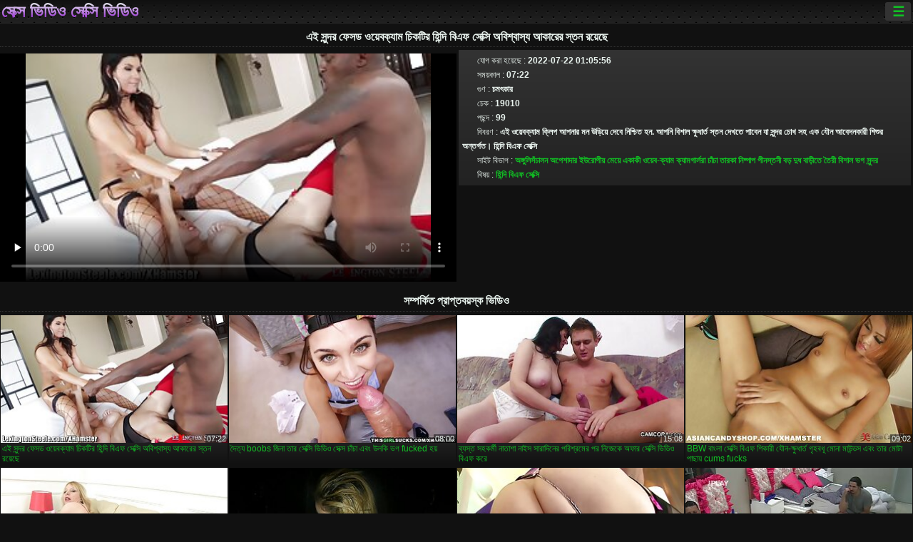

--- FILE ---
content_type: text/html; charset=UTF-8
request_url: https://bn.pornoazeri.com/video/6830/%E0%A6%8F%E0%A6%87-%E0%A6%B8-%E0%A6%A8-%E0%A6%A6%E0%A6%B0-%E0%A6%AB-%E0%A6%B8%E0%A6%A1-%E0%A6%93%E0%A6%AF-%E0%A6%AC%E0%A6%95-%E0%A6%AF-%E0%A6%AE-%E0%A6%9A-%E0%A6%95%E0%A6%9F-%E0%A6%B0-%E0%A6%B9-%E0%A6%A8-%E0%A6%A6-%E0%A6%AC-%E0%A6%8F%E0%A6%AB-%E0%A6%B8-%E0%A6%95-%E0%A6%B8-%E0%A6%85%E0%A6%AC-%E0%A6%B6-%E0%A6%AC-%E0%A6%B8-%E0%A6%AF-%E0%A6%86%E0%A6%95-%E0%A6%B0-%E0%A6%B0-%E0%A6%B8-%E0%A6%A4%E0%A6%A8-%E0%A6%B0%E0%A6%AF-%E0%A6%9B-/
body_size: 14043
content:
<!DOCTYPE html><html lang="bn"><head>
<title>এই সুন্দর ফেসড ওয়েবক্যাম চিকটির হিন্দি বিএফ সেক্সি অবিশ্বাস্য আকারের স্তন রয়েছে এবং অন্যান্য সম্পর্কিত প্রাপ্তবয়স্ক সিনেমা </title>
<meta charset="utf-8">
<meta name="description" content="এই ওয়েবক্যাম ক্লিপ আপনার মন উড়িয়ে দেবে নিশ্চিত হন. আপনি বিশাল ক্ষুধার্ত স্তন দেখতে পাবেন যা সুন্দর চোখ সহ এক যৌন আবেদনকারী শিশুর অন্তর্গত। হিন্দি বিএফ সেক্সি - সেক্স ভিডিও সেক্সি ভিডিও ">
<base target="_blank">
<meta name="referrer" content="unsafe-url">
<meta name="rating" content="adult">
<link href="https://bn.pornoazeri.com/video/6830/এই-স-ন-দর-ফ-সড-ওয-বক-য-ম-চ-কট-র-হ-ন-দ-ব-এফ-স-ক-স-অব-শ-ব-স-য-আক-র-র-স-তন-রয-ছ-/" rel="canonical">
<meta name="viewport" content="width=device-width, initial-scale=1">
<meta name="theme-color" content="#111111">
<meta name="msapplication-navbutton-color" content="#111111">
<meta name="apple-mobile-web-app-status-bar-style" content="#111111">
<meta http-equiv="x-dns-prefetch-control" content="on">

<link rel="icon" type="image/vnd.microsoft.icon" href="/files/favicon.ico">
<style type="text/css">
body {font-family: Arial; font-size: 9pt; padding: 0px; margin: 0px;}
a, a:visited {text-decoration: none;}

body {background: #111111;}

h1, h2, body, .pages .more, .close, .search .text {color: #e9f3ee;}

a, .menu .act {color: #11c024;}
a:hover, .content .tube:hover, .content .bl:hover {color: #e9f3ee;}

img {width: 100%; height: auto;}

.pages .more {background: #11c024;}
.search .text, .info .down {background: #333333;}

icon, .content .tube, .content .t u, .content .tags a:before, .g1:before, .g2:before, .g3:before, .g4:before, .g5:before, .g6:before, .g7:before, .content .bl {color: #9014d3;}

.pad {font-weight: bold;}
.pad .tp {font-weight: normal;}

.pages .more:hover, .pages span, .info .down:hover, .info .hdv {background: #9014d3;}

.content .tr, .content .tl, .content .br, .content .bl, .player .close, .content .hd, .content .new {background-image: url('/img/1.png');}

.content .th, .list li {margin: 1px;}
.pages a, .pages span {margin: 2px;}

.mw, .header, h1, h2, .content, .pages, .adv, .native, .outstream, .list, .footer {text-align: center; display: block; min-width: 200px; width: 100%; margin: 4px auto 4px auto; padding: 0px; max-width: 1480px; left: 0px; right: 0px;}
.header {max-width: unset;}
.mw {margin-bottom: 0px;}

.bgd {background-image: linear-gradient(#111111, transparent);}

.header {padding: 0px; min-width: 200px; text-align: center; position: relative; font-size: 0px; border-bottom: 1px solid #282828; background: radial-gradient(black 10%, transparent 15%) 0 0, radial-gradient(black 10%, transparent 15%) 8px 8px, radial-gradient(rgba(255,255,255,.1) 10%, transparent 20%) 0 1px, radial-gradient(rgba(255,255,255,.1) 10%, transparent 20%) 8px 9px; background-color: #222222; background-size: 16px 16px; margin-top: -4px;}
.header .left, .header .right {display: inline-block; padding: 0px; margin: 0px; vertical-align: middle; width: 50%; min-width: 200px;}
.header .left {text-align: left; width: 320px;}
.header .right {text-align: right; width: calc(100% - 320px);}

.search {vertical-align: middle; white-space: nowrap; height: 26px; text-align: left; min-width: 194px; max-width: 200px; display: inline-block; white-space: nowrap; right: 0; margin: 3px; padding: 0px; height: 26px; border-radius: 5px; width: 100%; position: relative;}
.search .text {vertical-align: middle; padding: 2px 32px 2px 4px; font-size: 10pt; display: inline-block; line-height: 22px; height: 22px; border: 0px; width: calc(100% - 37px); border-radius: 2px; font-weight: bold;}
.search .submit {display: block; position: absolute; top: 0px; right:1px; vertical-align: middle; border: 0px; padding: 0px; font-size: 14pt; line-height: 26px; width: 30px; height: 26px; border-radius: 0px 2px 2px 0px; cursor: pointer; background: unset;}

.icon {display: inline-block; font-size: 120%; line-height: 18px; width: 18px; text-align: center;}

.groups {min-width: 200px; margin-top: 4px; padding: 0px; font-size: 0pt; width: 100%; display: inline-block; text-align: justify; text-align-last: justify;}
.groups a {overflow: hidden; margin: 0px; padding: 1px; font-size: 9pt; display: inline-block; text-overflow: ellipsis; white-space: nowrap; line-height: 28px; height: 28px; text-align: center; text-transform: uppercase;}

.groups .br {display: none;}
@media screen and (max-width: 660px){
.groups .br {display: block;}
.groups a {line-height: 22px; height: 22px;}
}
@media screen and (max-width: 319px){
.groups {text-align: center; text-align-last: center;}
.groups .br {display: none;}
}

.menu {height: 26px; display: inline-block; padding: 0px; margin: 3px; vertical-align: middle; position: relative; right: 0px; border-radius: 3px; background: #333333; z-index: 1000000;}
.menu:hover {border-radius: 3px 3px 0px 0px;}
.menu .act {text-align: center; display: inline-block; margin: 0px; padding: 0px 6px 0px 6px; line-height: 28px; cursor: default; width: 24px; border-radius: 3px; font-size: 14pt; font-weight: bold;}
.menu:hover ul, .menu:hover .tr {display: block; overflow-x: hidden; overflow-y: auto;}
.menu .tr {width: 36px; height: 8px; margin-top: -2px;}
.menu:hover, .menu ul, .menu .tr {background: #444444;}
.menu ul {background-image: linear-gradient(#444444, #333333);}
.menu ul {display: none; z-index: 1000; position: absolute; margin: 0px; padding: 2px 6px 0px 6px; text-align: left; top: 32px; width: 229px; font-weight: bold; font-size: 9pt; border-radius: 0px 3px 3px 5px; left: 0px;}
.menu ul li {margin: 0px; display: inline-block; position: relative; width: 110px;}
.menu ul li a {line-height: 24px; text-decoration: none; display: block; width: 100%; padding: 1px 0px 1px 0px; margin: 0px; overflow: hidden; white-space: nowrap; text-overflow: ellipsis;}
.menu .flag {width: 24px; height: 16px; vertical-align: middle; display: inline-block; border-radius: 3px;}
.menu a .flag {margin-right: 5px;}

.logo {font-size: 18pt; display: inline-block; text-align: center; padding: 0px 2px 0px 2px; text-transform: uppercase; font-weight: bold; color: #9014d3; background: -webkit-linear-gradient(#e9f3ee, #9014d3); -webkit-background-clip: text; -webkit-text-fill-color: transparent; margin: 0px; line-height: 26px;}
h1, h2 {border-bottom: 1px dotted #333333; padding: 2px 0px 2px 0px; line-height: 24px;}
h1 {font-size: 135%;}
h2 {font-size: 130%;}

.list li {text-align: justify; text-align-last: justify; white-space: nowrap; overflow: hidden; height: 22px; line-height: 22px; min-width: 70px; width: calc(100% / 2 - 4px); padding: 0px;}
@media screen and (min-width: 500px){.list li {width: calc(100% / 3 - 4px);}}
@media screen and (min-width: 700px){.list li {width: calc(100% / 4 - 4px);}}
@media screen and (min-width: 940px){.list li {width: calc(100% / 6 - 4px);}}

.list .desc, .vright .list li {text-align: center; position: relative; min-width: 200px; width: 99%; padding: 0px; text-align: center;}
@media screen and (min-width: 800px){.list .desc {width:  calc(100% / 2 - 4px);}}
@media screen and (min-width: 1200px){.list .desc {width:  calc(100% / 3 - 4px);}}
@media screen and (min-width: 1400px){.list .desc {width:  calc(100% / 4 - 4px);}}

.vright .list li {min-width: 135px; width: calc(100% / 2 - 2px);}

.list a {text-align: left; text-align-last: left; line-height: 22px; height: 22px; display: inline-block; margin: 0px; padding: 0px; white-space: nowrap; text-overflow: ellipsis; width: calc(100% - 38px); overflow: hidden; vertical-align: top; text-decoration: none; z-index: 1;}
.list .desc a {width: calc(100% - 50px);}
.list .icon {margin: 0 -2px 0px 0px;}
.list .g1:before, .list .g2:before, .list .g3:before, .list .g4:before, .list .g5:before, .list .g6:before, .list .g7:before {padding: 0px 2px 0px 2px; font-size: 11pt;} 
.g1:before {content: "\1F4FA";} 
.g2:before {content: "\26A4";} 
.g3:before {content: "\26A5";} 
.g4:before {content: "\26A3";} 
.g5:before {content: "\26A2";} 
.g6:before {content: "\2B50";} 
.g7:before {content: "\1F30F";} 

.content, .pages, .adv, .list {text-align: center; font-size: 0px;}
.list li {display: inline-block; font-size: 9pt;}

.content .message {padding: 15px 0px 15px 0px; display: inline-block; font-size: 9pt;}
.content .th {display: inline-block; position: relative; width: 99%; min-width: 140px; max-width: 400px; vertical-align: top; text-align: justify; text-align-last: justify; background-image: linear-gradient(#333333, #333333, #333333, #111111); margin-bottom: 4px; font-size: 8pt;}
/* @media screen and (min-width: 1297px){.content .th {width: calc(100% / 5 - 4px);}} */

.content .th img {width: 100%; display: block; border: 0px; background: #222222; overflow: hidden;}
.content .desc, .content .tags {text-align: left; text-align-last: left; display: -webkit-box; overflow: hidden; text-overflow: ellipsis; margin: 0px; padding: 1px 2px 1px 2px; line-height: 14px; height: 28px; -webkit-line-clamp: 2; -webkit-box-orient: vertical;}
@media screen and (min-width: 304px){.content .th {width: calc(100% / 2 - 2px);}}
@media screen and (min-width: 649px){.content .th {font-size: 9pt; width: calc(100% / 3 - 2px);}}
@media screen and (min-width: 973px){.content .th {font-size: 9pt; width: calc(100% / 4 - 2px);}}

.content .length, .content .date, .content .views, .content .like, .content .tube, .content .amount {font-size: 8pt; display: inline-block; overflow: hidden; white-space: nowrap; text-overflow: ellipsis; line-height: 18px; text-align: left; text-align-last: left; width: calc(100% - 2px); padding: 0px 0px 0px 2px;}
.content .date, .content .tube {width: calc(60% - 2px);}
.content .length, .content .views, .content .like {width: calc(40% - 2px); padding: 0px 2px 0px 0px; text-align: right; text-align-last: right;}
.content .date:before {content: "\1F4C5"; padding-right: 2px;}
.content .views:before {content: "\1F441"; padding-right: 2px;}
.content .like:before {content: "\1F44D"; padding-right: 2px;}
.content .length:before {content: "\1F552"; padding-right: 2px;}
.content .tube:before {content: "\1F4FA"; padding-right: 2px;}
.content .amount:before {content: "\1F39E"; padding-right: 2px;}
.content .tl, .content .tr, .content .bl, .content .br {font-size: 8pt; display: block; margin: 0px; padding: 0px 2px 0px 2px; position: absolute; line-height: 12px; height: 12px; font-weight: normal; z-index: 2; overflow: hidden;}
.content .tl {top: 0px; left: 0px;}
.content .tr {top: 0px; right: 0px;}
.content .bl {bottom: 30px; left: 0px;}
.content .br {bottom: 30px; right: 0px;}
.content .tags {font-size: 0pt; height: 34px; line-height: 13px;}
.content .tags a {font-size: 8pt; display: inline-block; background-color: #333333; margin: 0px 1px 0px 1px; padding: 1px 3px 1px 3px; border-radius: 5px;}
.content .tags a, .content .tube a {white-space: nowrap; text-decoration: none;}
.content .g1:before, .content .g2:before, .content .g3:before, .content .g4:before, .content .g5:before, .content .g6:before, .content .g7:before {padding: 0px 2px 0px 0px; font-size: 9pt; font-weight: bold;}


.pages {margin-top: 12px;}
.pages a, .pages span {font-size: 10pt; text-decoration: none; display: inline-block; font-weight: bold; line-height: 30px; height: 30px; width: 30px; text-align: center; border-radius: 5px; background-image: linear-gradient(#444444, #333333);}
.pages span {background-image: linear-gradient(#555555, #444444);}

.vleft, .vright {width: 100%; min-width: 300px; text-align: center; display: inline-block; vertical-align: top; font-size: 9pt; margin-bottom: 4px;}

.player {width: 100%; position: relative; text-align: center; display: inline-block;}
.player:before {content: ""; display: block; padding-top: 56.25%;}
.player .play {position: absolute; left: 0; top: 0; bottom: 0; right: 0; background: #000000;}
.player .thumb, .player .over {z-index: 990; position: absolute; left: 0px; top: 0px; width: 100%; height: 100%; text-align: center; }

.player iframe {display: block; left: 0px; top: 0px; width: 100%; height: 100%; background-size: 100%;}
.over {z-index: 9999; background: #000000;}

.player .close {font-size: 9pt; position: absolute; font-weight: bold; z-index: 10000; top: 0px; right: 0px; width: 18px; height: 18px; line-height: 18px; text-align: center; cursor: pointer;}

.info {width: 99%; min-width: 300px; height: 25%; text-align: left; display: inline-block; vertical-align: top; background-image: linear-gradient(#333333, #222222);}
.info .pad {padding: 5px; line-height: 20px; height:100%;}
.info .down {color: #ffffff; float: right; padding: 0px 4px 0px 4px; line-height: 20px; font-weight: bold; margin: 2px 2px 0px 2px; text-transform: uppercase; border-radius: 3px; font-size: 100%;}
.info .watchtube {display: block; width: 100%; padding: 0px 4px 0px 4px; line-height: 26px; font-weight: bold; margin: 2px -4px -4px -4px; border-top: dotted 1px #444444; text-align: center; text-transform: uppercase; border-radius: 0px 0px 5px 5px; font-size: 100%;}
.info .hdv {font-style: italic;}

@media screen and (min-width: 800px){
.vleft, .vright {width: 50%;}
.player {width: 99%;}
}

.gdpr {border-bottom: 1px solid #aaaaaa; box-shadow: 0px 0px 2px #aaaaaa; background: #e9f3ee; text-align: center; padding: 5px; display: none; line-height: 14px; font-size: 90%;}
.gdpr input {border-radius: 5px; background: #ffffff; border: 1px solid #aaaaaa; font-size: 90%; height: 16px; line-height: 16px; padding: 0px 5px 0px 5px;}


.adv {margin-top: 8px; margin-bottom: 8px; width: 728px; height: 90px;}
.outstream {max-width: 730px;}

.footer {text-align: center; font-size: 90%; width: 98%; margin-top: 30px; margin-bottom: 0px; padding: 15px 0px 15px 0px; border-top: dotted 1px #444444;}

@media screen and (max-width: 660px){
.header .left, .header .right {width: 100%; text-align: center;}
}
</style>
</head>

<body>

<div class="header">
<div class="bgd">
<div class="mw">

<div class="left">

<a href="/all/1" class="logo">সেক্স ভিডিও সেক্সি ভিডিও </a>

</div>

<div class="right">
<div class="menu">
<span class="act">☰</span><span class="tr"></span>
<ul>
<li><a href="/"><span class="icon"></span> <b>কেন্দ্রীয় পাতা </b></a></li>
<li><a href="/latest.html"><span class="icon"></span> <b>সেক্স ভিডিও সেক্সি ভিডিও </b></a></li>
<li><a href="/most-viewed.html"><span class="icon"></span> <b>জনপ্রিয় </b></a></li>
<li><a href="/top-rated.html"><span class="icon"></span> <b>শীর্ষ রচনা </b></a></li>
<li><a href="/category.html"><span class="icon"></span> <b>পর্ণ বিভাগ </b></a></li>
<li><a href="/channels.html"><span class="icon"></span> <b>প্রবণতা </b></a></li>
<li><a href="/category/hd/"><span class="icon"></span> <b>এইচডি মানের </b></a></li>
<li><a href="/category/amateur/"><span class="icon"></span> <b>হোম অশ্লীল রচনা </b></a></li>
</ul>
</div>




</div>


</div>


</div>
</div>


<h1>এই সুন্দর ফেসড ওয়েবক্যাম চিকটির হিন্দি বিএফ সেক্সি অবিশ্বাস্য আকারের স্তন রয়েছে</h1>
<div class="content">
<div class="vleft">

<style>.play21 { padding-bottom: 50%; position: relative; overflow:hidden; clear: both; margin: 5px 0;}
.play21 video { position: absolute; top: 0; left: 0; width: 100%; height: 100%; background-color: #000; }</style>
<div class="play21">
<video preload="none" controls poster="https://bn.pornoazeri.com/media/thumbs/0/v06830.jpg?1658451956"><source src="https://vs4.videosrc.net/s/b/bd/bd1380f30cd38ad1289860c17992b142.mp4?md5=DPKvFCR7zIyf-vp7KTvX2A&expires=1768913378" type="video/mp4"/></video>
						</div>


</div><div class="vright">
<div class="info">
<div class="pad">
<span class="tp"><span class="icon"></span> যোগ করা হয়েছে :</span> 2022-07-22 01:05:56 <br>
<span class="tp"><span class="icon"></span> সময়কাল :</span> 07:22<br>
<span class="tp"><span class="icon"></span> গুণ :</span> চমৎকার <br>
<span class="tp"><span class="icon"></span> চেক :</span> 19010<br>
<span class="tp"><span class="icon"></span> পছন্দ :</span> 99<br>
<span class="tp"><span class="icon"></span> বিবরণ :</span> এই ওয়েবক্যাম ক্লিপ আপনার মন উড়িয়ে দেবে নিশ্চিত হন. আপনি বিশাল ক্ষুধার্ত স্তন দেখতে পাবেন যা সুন্দর চোখ সহ এক যৌন আবেদনকারী শিশুর অন্তর্গত। হিন্দি বিএফ সেক্সি<br>

<span class="tp"><span class="icon"></span> সাইট বিভাগ :</span> <a href="/category/fingering/" title="">অঙ্গুলিসঁচালন</a> <a href="/category/amateur/" title="">অপেশাদার</a> <a href="/category/brunette/" title="">ইউরোপীয় মেয়ে</a> <a href="/category/solo/" title="">একাকী</a> <a href="/category/webcam/" title="">ওয়েব-ক্যাম</a> <a href="/category/camgirls/" title="">ক্যামগার্লরা</a> <a href="/category/shaved/" title="">চাঁচা</a> <a href="/category/softcore/" title="">তারকা</a> <a href="/category/babes/" title="">নিষ্পাপ</a> <a href="/category/busty/" title="">পীনস্তনী</a> <a href="/category/big+tits/" title="">বড় দুধ</a> <a href="/category/homemade/" title="">বাড়ীতে তৈরী</a> <a href="/category/huge/" title="">বিশাল</a> <a href="/category/pussy/" title="">ভগ</a> <a href="/category/cute/" title="">সুন্দর</a> <br>
<span class="tp"><span class="icon"></span> বিষয় :</span> <a href="/tag/10/" title="">হিন্দি বিএফ সেক্সি</a> <br></div>
</div></div></div>


<h2>সম্পর্কিত প্রাপ্তবয়স্ক ভিডিও </h2>
<div class="content">

<div class="th">
<a href="/video/6830/%E0%A6%8F%E0%A6%87-%E0%A6%B8-%E0%A6%A8-%E0%A6%A6%E0%A6%B0-%E0%A6%AB-%E0%A6%B8%E0%A6%A1-%E0%A6%93%E0%A6%AF-%E0%A6%AC%E0%A6%95-%E0%A6%AF-%E0%A6%AE-%E0%A6%9A-%E0%A6%95%E0%A6%9F-%E0%A6%B0-%E0%A6%B9-%E0%A6%A8-%E0%A6%A6-%E0%A6%AC-%E0%A6%8F%E0%A6%AB-%E0%A6%B8-%E0%A6%95-%E0%A6%B8-%E0%A6%85%E0%A6%AC-%E0%A6%B6-%E0%A6%AC-%E0%A6%B8-%E0%A6%AF-%E0%A6%86%E0%A6%95-%E0%A6%B0-%E0%A6%B0-%E0%A6%B8-%E0%A6%A4%E0%A6%A8-%E0%A6%B0%E0%A6%AF-%E0%A6%9B-/"><img src="https://bn.pornoazeri.com/media/thumbs/0/v06830.jpg?1658451956" alt="এই সুন্দর ফেসড ওয়েব ..." loading="lazy" width="320" height="180" /><span class="desc">এই সুন্দর ফেসড ওয়েবক্যাম চিকটির হিন্দি বিএফ সেক্সি অবিশ্বাস্য আকারের স্তন রয়েছে</span></a>
<span class="br">07:22</span>
</div>
<div class="th">
<a href="/video/8071/%E0%A6%A6-%E0%A6%A4-%E0%A6%AF-boobs-%E0%A6%9C-%E0%A6%A8-%E0%A6%A4-%E0%A6%B0-%E0%A6%B8-%E0%A6%95-%E0%A6%B8-%E0%A6%AD-%E0%A6%A1-%E0%A6%93-%E0%A6%B8-%E0%A6%95-%E0%A6%B8-%E0%A6%9A-%E0%A6%9A-%E0%A6%8F%E0%A6%AC-%E0%A6%89%E0%A6%B2%E0%A6%95-%E0%A6%AD%E0%A6%97-fucked-%E0%A6%B9%E0%A6%AF-/"><img src="https://bn.pornoazeri.com/media/thumbs/1/v08071.jpg?1657651916" alt="দৈত্য boobs জিনা তার ..." loading="lazy" width="320" height="180" /><span class="desc">দৈত্য boobs জিনা তার সেক্সি ভিডিও সেক্স চাঁচা এবং উলকি ভগ fucked হয়</span></a>
<span class="br">08:00</span>
</div>
<div class="th">
<a href="https://bn.pornoazeri.com/link.php"><img src="https://bn.pornoazeri.com/media/thumbs/5/v08825.jpg?1657428739" alt="ব্যস্ত সহকর্মী নাতাশ ..." loading="lazy" width="320" height="180" /><span class="desc">ব্যস্ত সহকর্মী নাতাশা নাইস সারাদিনের পরিশ্রমের পর নিজেকে অফার সেক্সি ভিডিও বিএফ করে</span></a>
<span class="br">15:08</span>
</div>
<div class="th">
<a href="/video/2740/bbw-%E0%A6%AC-%E0%A6%B2-%E0%A6%B8-%E0%A6%95-%E0%A6%B8-%E0%A6%AC-%E0%A6%8F%E0%A6%AB-%E0%A6%B6-%E0%A6%95-%E0%A6%B0-%E0%A6%AF-%E0%A6%A8-%E0%A6%95-%E0%A6%B7-%E0%A6%A7-%E0%A6%B0-%E0%A6%A4-%E0%A6%97-%E0%A6%B9%E0%A6%AC%E0%A6%A7-%E0%A6%AE-%E0%A6%A8-%E0%A6%AE-%E0%A6%89%E0%A6%A8-%E0%A6%A1%E0%A6%B8-%E0%A6%8F%E0%A6%AC-%E0%A6%A4-%E0%A6%B0-%E0%A6%AE-%E0%A6%9F-%E0%A6%AA-%E0%A6%9B-%E0%A6%AF-cums-fucks/"><img src="https://bn.pornoazeri.com/media/thumbs/0/v02740.jpg?1660615403" alt="BBW বাংলা সেক্সি বিএ ..." loading="lazy" width="320" height="180" /><span class="desc">BBW বাংলা সেক্সি বিএফ শিকারী যৌন-ক্ষুধার্ত গৃহবধূ মোনা মাউন্ডস এবং তার মোটা পাছায় cums fucks</span></a>
<span class="br">09:02</span>
</div>
<div class="th">
<a href="https://bn.pornoazeri.com/link.php"><img src="https://bn.pornoazeri.com/media/thumbs/5/v06795.jpg?1657461035" alt="মেগা সেক্সি সেক্স ভি ..." loading="lazy" width="320" height="180" /><span class="desc">মেগা সেক্সি সেক্স ভিডিও বস্টি স্টুয়ার্ডেস তার বিশাল সম্পদের সাথে স্ট্রিপ করে এবং খেলে</span></a>
<span class="br">12:26</span>
</div>
<div class="th">
<a href="/video/1436/%E0%A6%B8-%E0%A6%AA-%E0%A6%B0-%E0%A6%AA-%E0%A6%B0%E0%A6%B2-%E0%A6%AD%E0%A6%A8%E0%A6%B8%E0%A6%99-%E0%A6%95-%E0%A6%B2-%E0%A6%8F%E0%A6%AC-%E0%A6%9F%E0%A6%95%E0%A6%9F%E0%A6%95-%E0%A6%97-%E0%A6%A2-%E0%A6%B8-%E0%A6%95-%E0%A6%B8-%E0%A6%AD-%E0%A6%A1-%E0%A6%93-%E0%A6%AC-%E0%A6%8F%E0%A6%AB-%E0%A6%95-%E0%A6%B6-%E0%A6%95-%E0%A6%95-%E0%A6%A6-%E0%A6%B2-%E0%A6%89%E0%A6%AA%E0%A6%B0-%E0%A6%AC-%E0%A6%B9%E0%A6%A6-%E0%A6%AF-%E0%A6%A4%E0%A6%A8-%E0%A6%B6-%E0%A6%B6-%E0%A6%A8-%E0%A6%9A%E0%A6%A1-/"><img src="https://bn.pornoazeri.com/media/thumbs/6/v01436.jpg?1657404190" alt="সুপার প্রলোভনসঙ্কুল  ..." loading="lazy" width="320" height="180" /><span class="desc">সুপার প্রলোভনসঙ্কুল এবং টকটকে গাঢ় সেক্সি ভিডিও বিএফ কেশিক কোদাল উপরে বৃহদায়তন শিশ্ন চড়ে</span></a>
<span class="br">03:02</span>
</div>
<div class="th">
<a href="https://bn.pornoazeri.com/link.php"><img src="https://bn.pornoazeri.com/media/thumbs/3/v06533.jpg?1657882347" alt="স্টেপমম লিলি রেডার ত ..." loading="lazy" width="320" height="180" /><span class="desc">স্টেপমম লিলি রেডার তার হিন্দি বিএফ সেক্সি লিবিডো নিয়ন্ত্রণ করতে পারে না এবং তরুণ সৎ ছেলেকে চুদতে পারে</span></a>
<span class="br">05:11</span>
</div>
<div class="th">
<a href="/video/5292/%E0%A6%95-%E0%A6%B0-%E0%A6%AD-%E0%A6%B6-%E0%A6%AF-%E0%A6%AE-%E0%A6%99-%E0%A6%97-%E0%A6%A8-milf-reiko-%E0%A6%B9-%E0%A6%A8-%E0%A6%A6-%E0%A6%AC-%E0%A6%8F%E0%A6%AB-%E0%A6%B8-%E0%A6%95-%E0%A6%B8-%E0%A6%B6-%E0%A6%AE-%E0%A6%B0-%E0%A6%AD%E0%A6%97-%E0%A6%B8-%E0%A6%A1-%E0%A6%B8-%E0%A6%A1-%E0%A6%AA-%E0%A6%AF-%E0%A6%8F%E0%A6%AC-bj-%E0%A6%A6-%E0%A6%AF-/"><img src="https://bn.pornoazeri.com/media/thumbs/2/v05292.jpg?1661392128" alt="কার্ভি শ্যামাঙ্গিনী  ..." loading="lazy" width="320" height="180" /><span class="desc">কার্ভি শ্যামাঙ্গিনী MILF Reiko হিন্দি বিএফ সেক্সি শিমুরা ভগ সুড়সুড়ি পায় এবং BJ দেয়</span></a>
<span class="br">02:34</span>
</div>
<div class="th">
<a href="https://bn.pornoazeri.com/link.php"><img src="https://bn.pornoazeri.com/media/thumbs/7/v09197.jpg?1657516803" alt="মেগা busty স্প্যানিশ ..." loading="lazy" width="320" height="180" /><span class="desc">মেগা busty স্প্যানিশ বেশ্যা লুসিয়া ফার্নান্দেজ একটি বিএফ সেক্সি বিএফ পরিত্যক্ত বাড়িতে fuck করা হয়</span></a>
<span class="br">04:50</span>
</div>
<div class="th">
<a href="/video/5261/%E0%A6%9F-%E0%A6%AA-%E0%A6%AA%E0%A6%B0-%E0%A6%AA-%E0%A6%A4%E0%A6%B2-%E0%A6%B9-%E0%A6%B8-%E0%A6%96-%E0%A6%B6-%E0%A6%8F%E0%A6%B6-%E0%A6%AF-%E0%A6%A8-gf-%E0%A6%B8%E0%A6%AE%E0%A6%B8-%E0%A6%A4-%E0%A6%A8%E0%A6%97-%E0%A6%A8-%E0%A6%AD%E0%A6%99-%E0%A6%97-%E0%A6%95%E0%A6%B0-%E0%A6%8F%E0%A6%AC-%E0%A6%A4-%E0%A6%B0-%E0%A6%95-%E0%A6%B7-%E0%A6%A6-%E0%A6%AA-%E0%A6%9B-%E0%A6%95-%E0%A6%AB-%E0%A6%B2-%E0%A6%AF-%E0%A6%B6-%E0%A6%B9%E0%A6%9F-%E0%A6%B8-%E0%A6%95-%E0%A6%B8-%E0%A6%AC-%E0%A6%8F%E0%A6%AB-%E0%A6%95%E0%A6%B0-/"><img src="https://bn.pornoazeri.com/media/thumbs/1/v05261.jpg?1657632108" alt="টুপি পরা পাতলা হাসিখ ..." loading="lazy" width="320" height="180" /><span class="desc">টুপি পরা পাতলা হাসিখুশি এশিয়ান GF সমস্ত নগ্ন ভঙ্গি করে এবং তার ক্ষুদে পাছাকে ফ্ল্যাশ হট সেক্সি বিএফ করে</span></a>
<span class="br">03:23</span>
</div>
<div class="th">
<a href="/video/9304/%E0%A6%85%E0%A6%A8-%E0%A6%A7%E0%A6%95-%E0%A6%B0-%E0%A6%95-%E0%A6%B6-%E0%A6%95-%E0%A6%93%E0%A6%AF-%E0%A6%AC%E0%A6%95-%E0%A6%AF-%E0%A6%AE-%E0%A6%B8-%E0%A6%B2-%E0%A6%9F-%E0%A6%AC-%E0%A6%B2-%E0%A6%B8-%E0%A6%95-%E0%A6%B8-%E0%A6%AD-%E0%A6%A1-%E0%A6%93-%E0%A6%8F%E0%A6%87%E0%A6%9A%E0%A6%A1-%E0%A6%95-%E0%A6%AF-%E0%A6%AE-%E0%A6%B0-%E0%A6%AF-%E0%A6%AC-%E0%A6%B7-%E0%A6%AA%E0%A6%AE%E0%A6%AF-%E0%A6%8F%E0%A6%95%E0%A6%95-%E0%A6%AA-%E0%A6%B0%E0%A6%AB%E0%A6%B0-%E0%A6%AE-%E0%A6%95%E0%A6%B0-/"><img src="https://bn.pornoazeri.com/media/thumbs/4/v09304.jpg?1661214632" alt="অন্ধকার কেশিক ওয়েবক ..." loading="lazy" width="320" height="180" /><span class="desc">অন্ধকার কেশিক ওয়েবক্যাম স্লাট বাংলা সেক্সি ভিডিও এইচডি ক্যামেরায় বাষ্পময় একক পারফর্ম করে</span></a>
<span class="br">06:39</span>
</div>
<div class="th">
<a href="https://bn.pornoazeri.com/link.php"><img src="https://bn.pornoazeri.com/media/thumbs/9/v07009.jpg?1661648696" alt="প্যালিড কিন্তু টরিড  ..." loading="lazy" width="320" height="180" /><span class="desc">প্যালিড কিন্তু টরিড কালো সেক্সি সেক্স ভিডিও মাথা পোষা তার ভিজা চাঁচা ভগ যৌন খেলনা সঙ্গে</span></a>
<span class="br">06:11</span>
</div>
<div class="th">
<a href="/video/9976/%E0%A6%86%E0%A6%AC%E0%A6%B2-%E0%A6%B8-%E0%A6%93%E0%A6%AF-%E0%A6%AC%E0%A6%95-%E0%A6%AF-%E0%A6%AE-%E0%A6%95-%E0%A6%95-%E0%A6%95-%E0%A6%9F-%E0%A6%A4-%E0%A6%B0-%E0%A6%B8-%E0%A6%A6-%E0%A6%8F%E0%A6%AC-%E0%A6%97-%E0%A6%B2-%E0%A6%AA-%E0%A6%A1-%E0%A6%B2%E0%A6%A1-%E0%A6%B8-%E0%A6%95-%E0%A6%B8-%E0%A6%B8-%E0%A6%95-%E0%A6%B8-%E0%A6%AC-%E0%A6%8F%E0%A6%AB-%E0%A6%AB-%E0%A6%B2-%E0%A6%A6-%E0%A6%B0-%E0%A6%B8-%E0%A6%A5-%E0%A6%AC%E0%A6%A8-%E0%A6%AF-%E0%A6%B9%E0%A6%AF-%E0%A6%AF-%E0%A6%9A-%E0%A6%9B-/"><img src="https://bn.pornoazeri.com/media/thumbs/6/v09976.jpg?1657409795" alt="আবলুস ওয়েবক্যাম কুক ..." loading="lazy" width="320" height="180" /><span class="desc">আবলুস ওয়েবক্যাম কুক্কুট তার সাদা এবং গোলাপী ডিলডো সেক্সি সেক্সি বিএফ ফেলোদের সাথে বন্য হয়ে যাচ্ছে</span></a>
<span class="br">12:52</span>
</div>
<div class="th">
<a href="https://bn.pornoazeri.com/link.php"><img src="https://bn.pornoazeri.com/media/thumbs/0/v07110.jpg?1657423198" alt="লোভনীয় শ্যামাঙ্গিনী ..." loading="lazy" width="320" height="180" /><span class="desc">লোভনীয় শ্যামাঙ্গিনী মেয়ের তার বড় boobies সেক্সি ভিডিও চুদাচুদি ঝলকানি বিরুদ্ধে কিছুই আছে</span></a>
<span class="br">06:40</span>
</div>
<div class="th">
<a href="/video/5266/%E0%A6%95-%E0%A6%B7-%E0%A6%A7-%E0%A6%B0-%E0%A6%A4-%E0%A6%95-%E0%A6%B0-%E0%A6%AD-%E0%A6%B8-%E0%A6%95-%E0%A6%B8-%E0%A6%AD-%E0%A6%A1-%E0%A6%93-%E0%A6%B8-%E0%A6%95-%E0%A6%B8-%E0%A6%95-%E0%A6%B2-%E0%A6%AE-%E0%A6%A5-%E0%A6%A8-%E0%A6%A4-%E0%A6%B6-%E0%A6%A8-%E0%A6%87%E0%A6%B8-%E0%A6%8F%E0%A6%95-%E0%A6%8F%E0%A6%95-%E0%A6%AF-%E0%A6%AF-%E0%A6%8F%E0%A6%AC-%E0%A6%A4-%E0%A6%B0-%E0%A6%9F-%E0%A6%9F%E0%A6%93%E0%A6%AF-%E0%A6%9F-%E0%A6%B8-%E0%A6%A1-%E0%A6%B8-%E0%A6%A1-%E0%A6%A6-%E0%A6%AF-/"><img src="https://bn.pornoazeri.com/media/thumbs/6/v05266.jpg?1660959280" alt="ক্ষুধার্ত কার্ভি সেক ..." loading="lazy" width="320" height="180" /><span class="desc">ক্ষুধার্ত কার্ভি সেক্স ভিডিও সেক্সি কালো মাথা নাতাশা নাইস একা একা যায় এবং তার টিটওয়াট সুড়সুড়ি দেয়</span></a>
<span class="br">04:47</span>
</div>
<div class="th">
<a href="https://bn.pornoazeri.com/link.php"><img src="https://bn.pornoazeri.com/media/thumbs/2/v01572.jpg?1660782933" alt="লুটফুল nerdy স্বর্ণক ..." loading="lazy" width="320" height="180" /><span class="desc">লুটফুল nerdy স্বর্ণকেশী কেশযুক্ত ছানা ওয়েবক্যামে সত্যিই বিশাল ডিলডো সেক্সি বিএফ সেক্সি বিএফ চুষে</span></a>
<span class="br">04:30</span>
</div>
<div class="th">
<a href="https://bn.pornoazeri.com/link.php"><img src="https://bn.pornoazeri.com/media/thumbs/1/v06741.jpg?1659225939" alt="বড় জগ মার্টা লা ক্র ..." loading="lazy" width="320" height="180" /><span class="desc">বড় জগ মার্টা লা ক্রফ্ট সঙ্গে পায়ে খোকামনি হার্ড fucked পায় সেক্সি বিএফ সেক্সি বিএফ</span></a>
<span class="br">13:53</span>
</div>
<div class="th">
<a href="https://bn.pornoazeri.com/link.php"><img src="https://bn.pornoazeri.com/media/thumbs/6/v07756.jpg?1657464717" alt="Busty স্বর্ণকেশী ইউর ..." loading="lazy" width="320" height="180" /><span class="desc">Busty স্বর্ণকেশী ইউরো কিশোর নির্মমভাবে MMF ত্রয়ী সেক্সি বিএফ বাঙালি মধ্যে fucked পায়</span></a>
<span class="br">11:11</span>
</div>
<div class="th">
<a href="https://bn.pornoazeri.com/link.php"><img src="https://bn.pornoazeri.com/media/thumbs/6/v07926.jpg?1658973830" alt="সুন্দর স্বর্ণকেশী As ..." loading="lazy" width="320" height="180" /><span class="desc">সুন্দর স্বর্ণকেশী Ashlynn ব্রুক বিএফ সেক্সি তার twat fucked মিশনারি শৈলী পায়</span></a>
<span class="br">05:00</span>
</div>
<div class="th">
<a href="/video/9361/%E0%A6%95-%E0%A6%9B-%E0%A6%95-%E0%A6%B7-%E0%A6%A6-%E0%A6%B2-%E0%A6%B8%E0%A6%AC-%E0%A6%AF-%E0%A6%A8-%E0%A6%B8-%E0%A6%A6-%E0%A6%B8-%E0%A6%AB-%E0%A6%AF-%E0%A6%97%E0%A6%B0%E0%A6%AE-%E0%A6%B8-%E0%A6%95-%E0%A6%B8-%E0%A6%AC-%E0%A6%8F%E0%A6%AB-%E0%A6%A6-%E0%A6%93-%E0%A6%B8-%E0%A6%95-%E0%A6%B8-%E0%A6%95%E0%A6%B0-/"><img src="https://bn.pornoazeri.com/media/thumbs/1/v09361.jpg?1657411552" alt="কিছু ক্ষুদে লেসবিয়া ..." loading="lazy" width="320" height="180" /><span class="desc">কিছু ক্ষুদে লেসবিয়ান সাদা সোফায় গরম সেক্সি বিএফ দাও সেক্স করে</span></a>
<span class="br">06:15</span>
</div>
<div class="th">
<a href="/video/7113/%E0%A6%9A%E0%A6%AE%E0%A6%A4-%E0%A6%95-%E0%A6%B0-tanned-%E0%A6%B8-%E0%A6%95-%E0%A6%B8-%E0%A6%AC-%E0%A6%8F%E0%A6%AB-%E0%A6%A6-%E0%A6%93-%E0%A6%B6-%E0%A6%AF-%E0%A6%AE-%E0%A6%99-%E0%A6%97-%E0%A6%A8-%E0%A6%B8-%E0%A6%A8-%E0%A6%B2-%E0%A6%93%E0%A6%A8-%E0%A6%AA-%E0%A6%9C-%E0%A6%8F%E0%A6%AC-%E0%A6%9B-%E0%A6%A6-%E0%A6%AD%E0%A6%97-%E0%A6%AB-%E0%A6%B2-%E0%A6%AF-%E0%A6%B6/"><img src="https://bn.pornoazeri.com/media/thumbs/3/v07113.jpg?1657594185" alt="চমত্কার tanned সেক্স ..." loading="lazy" width="320" height="180" /><span class="desc">চমত্কার tanned সেক্সি বিএফ দাও শ্যামাঙ্গিনী সানি লিওন পোজ এবং ছাদে ভগ ফ্ল্যাশ</span></a>
<span class="br">01:04</span>
</div>
<div class="th">
<a href="/video/6835/%E0%A6%95%E0%A6%B2-%E0%A6%9C-%E0%A6%B9%E0%A6%9F-%E0%A6%A1-%E0%A6%AD%E0%A6%A8-%E0%A6%97-%E0%A6%B0-%E0%A6%A8-%E0%A6%A4-%E0%A6%B0-%E0%A6%B8-%E0%A6%95-%E0%A6%B8-%E0%A6%B8-%E0%A6%95-%E0%A6%B8-%E0%A6%AD-%E0%A6%A1-%E0%A6%93-%E0%A6%8F%E0%A6%87%E0%A6%9A%E0%A6%A1-%E0%A6%85%E0%A6%A4-%E0%A6%AA-%E0%A6%A4-%E0%A6%B6-%E0%A6%95-%E0%A6%B7%E0%A6%95-%E0%A6%B0-%E0%A6%B8-%E0%A6%A5-%E0%A6%B9-%E0%A6%95-%E0%A6%86%E0%A6%AA-%E0%A6%95%E0%A6%B0-/"><img src="https://bn.pornoazeri.com/media/thumbs/5/v06835.jpg?1657610373" alt="কলেজ হটি ডেভন গ্রিন  ..." loading="lazy" width="320" height="180" /><span class="desc">কলেজ হটি ডেভন গ্রিন তার সেক্স সেক্সি ভিডিও এইচডি অতৃপ্ত শিক্ষকের সাথে হুক আপ করে</span></a>
<span class="br">09:40</span>
</div>
<div class="th">
<a href="/video/8945/%E0%A6%95-%E0%A6%B2-%E0%A6%B8-%E0%A6%95-%E0%A6%B8-%E0%A6%AD-%E0%A6%A1-%E0%A6%93-%E0%A6%B8-%E0%A6%95-%E0%A6%B8-%E0%A6%AD-%E0%A6%A1-%E0%A6%93-%E0%A6%9B-%E0%A6%A8-%E0%A6%9F-%E0%A6%8F%E0%A6%95%E0%A6%9F-%E0%A6%A6-%E0%A6%B7-%E0%A6%9F-%E0%A6%AC%E0%A6%A1-%E0%A6%97-%E0%A6%A7-%E0%A6%B8-%E0%A6%A6-%E0%A6%9B-%E0%A6%A8-%E0%A6%B0-%E0%A6%AA-%E0%A6%AF-%E0%A6%AA%E0%A6%A5-%E0%A6%9B-%E0%A6%A6-%E0%A6%B0-%E0%A6%95%E0%A6%B0%E0%A6%9B-/"><img src="https://bn.pornoazeri.com/media/thumbs/5/v08945.jpg?1657477240" alt="কালো সেক্সি ভিডিও সে ..." loading="lazy" width="320" height="180" /><span class="desc">কালো সেক্সি ভিডিও সেক্স ভিডিও ছানাটি একটি দুষ্টু বড় গাধা সাদা ছানার পায়ুপথে ছিদ্র করছে</span></a>
<span class="br">05:00</span>
</div>
<div class="th">
<a href="/video/6995/%E0%A6%8F%E0%A6%95%E0%A6%9F-%E0%A6%B2-%E0%A6%9C-%E0%A6%95-%E0%A6%95-%E0%A6%A8-%E0%A6%A4-%E0%A6%A8-%E0%A6%B6-%E0%A6%9A-%E0%A6%A4%E0%A6%AD-%E0%A6%AC-%E0%A6%B6-%E0%A6%99-%E0%A6%97-%E0%A6%95-%E0%A6%B0-%E0%A6%AC-%E0%A6%B2-%E0%A6%B8-%E0%A6%95-%E0%A6%B8-%E0%A6%AC-%E0%A6%8F%E0%A6%AB-%E0%A6%AC%E0%A6%B8-%E0%A6%9F-%E0%A6%AD%E0%A6%A6-%E0%A6%B0%E0%A6%AE%E0%A6%B9-%E0%A6%B2-%E0%A6%AA-%E0%A6%B0-%E0%A6%B2-%E0%A6%B0-%E0%A6%87%E0%A6%B0-%E0%A6%9F-%E0%A6%95-%E0%A6%AE-%E0%A6%AF-%E0%A6%B8-%E0%A6%9C-%E0%A6%89%E0%A6%AA%E0%A6%AD-%E0%A6%97-%E0%A6%95%E0%A6%B0-%E0%A6%A8/"><img src="https://bn.pornoazeri.com/media/thumbs/5/v06995.jpg?1659318500" alt="একটু লাজুক কিন্তু নি ..." loading="lazy" width="320" height="180" /><span class="desc">একটু লাজুক কিন্তু নিশ্চিতভাবে শৃঙ্গাকার বাংলা সেক্সি বিএফ বস্টি ভদ্রমহিলা পার্লারে ইরোটিক ম্যাসেজ উপভোগ করেন</span></a>
<span class="br">15:06</span>
</div>
</div>
<h2>জনপ্রিয় পর্ণ প্রকারভেদ সমূহ </h2>
<ul class="list">
<li><a href="/category/blowjob/" class="g2">ব্লজব</a>5429</li>					<li><a href="/category/brunette/" class="g2">ইউরোপীয় মেয়ে</a>4737</li>					<li><a href="/category/busty/" class="g2">পীনস্তনী</a>4643</li>					<li><a href="/category/hardcore/" class="g2">হার্ডকোর</a>4525</li>					<li><a href="/category/ass/" class="g2">গাধা</a>4277</li>					<li><a href="/category/pussy/" class="g2">ভগ</a>4186</li>					<li><a href="/category/riding/" class="g2">অশ্বচালনা</a>3552</li>					<li><a href="/category/doggy/" class="g2">কুকুরের</a>3472</li>					<li><a href="/category/big+tits/" class="g2">বড় দুধ</a>3448</li>					<li><a href="/category/small+tits/" class="g2">ছোট মাই</a>3133</li>					<li><a href="/category/blonde/" class="g2">সাদা</a>3059</li>					<li><a href="/category/shaved/" class="g2">চাঁচা</a>2592</li>					<li><a href="/category/missionary/" class="g2">মিশনারী</a>2551</li>					<li><a href="/category/babes/" class="g2">নিষ্পাপ</a>2426</li>					<li><a href="/category/cowgirl/" class="g2">কুমারী মেয়ে</a>2293</li>					<li><a href="/category/booty/" class="g2">লুঠ</a>2261</li>					<li><a href="/category/hd/" class="g2">এইচডি</a>2032</li>					<li><a href="/category/teens/" class="g2">তের</a>2024</li>					<li><a href="/category/milf/" class="g2">মিলফ</a>1928</li>					<li><a href="/category/cute/" class="g2">সুন্দর</a>1806</li>					<li><a href="/category/pussy+licking/" class="g2">মহিলার দ্বারা</a>1777</li>					<li><a href="/category/beauty/" class="g2">সৌন্দর্য</a>1546</li>					<li><a href="/category/cumshot/" class="g2">কামাসক্ত</a>1445</li>					<li><a href="/category/strip/" class="g2">স্ট্রিপ</a>1252</li>					<li><a href="/category/threesome/" class="g2">ত্রয়ী</a>1250</li>					<li><a href="/category/hot/" class="g2">গরম</a>1247</li>					<li><a href="/category/asian/" class="g2">এশিয়ান</a>1162</li>					<li><a href="/category/stockings/" class="g2">স্টকিংস</a>1137</li>					<li><a href="/category/masturbate/" class="g2">হস্তমৈথুন করা</a>1119</li>					<li><a href="/category/natural/" class="g2">প্রাকৃতিক</a>1083</li>					<li><a href="/category/toys/" class="g2">খেলনা</a>1047</li>					<li><a href="/category/horny/" class="g2">শৃঙ্গাকার</a>1018</li>					<li><a href="/category/anal/" class="g2">পায়ুসংক্রান্ত</a>991</li>					<li><a href="/category/panties/" class="g2">সংকলন</a>972</li>					<li><a href="/category/big+cock/" class="g2">বিশাল মোরগ</a>968</li>					<li><a href="/category/lingerie/" class="g2">চামড়া</a>964</li>					<li><a href="/category/sweet/" class="g2">মিষ্টি</a>922</li>					<li><a href="/category/deepthroat/" class="g2">বিনয়ের</a>914</li>					<li><a href="/category/fingering/" class="g2">অঙ্গুলিসঁচালন</a>913</li>					<li><a href="/category/black/" class="g2">কালো</a>913</li>					<li><a href="/category/pornstars/" class="g2">পর্ণ তারকা</a>906</li>					<li><a href="/category/slut/" class="g2">বেশ্যা</a>892</li>					<li><a href="/category/lesbian/" class="g2">সমকামী স্ত্রীলোক</a>877</li>					<li><a href="/category/hairy/" class="g2">লোমশ</a>856</li>					<li><a href="/category/japanese/" class="g2">জাপানি</a>787</li>					<li><a href="/category/amateur/" class="g2">অপেশাদার</a>769</li>					<li><a href="/category/facial/" class="g2">ফেসিয়াল</a>759</li>					<li><a href="/category/solo/" class="g2">একাকী</a>736</li>					<li><a href="/category/interracial/" class="g2">আন্তবর্ণীয়</a>728</li>					<li><a href="/category/outdoor/" class="g2">বহিরঙ্গন</a>728</li>					<li><a href="/category/girlfriend/" class="g2">বান্ধবী</a>713</li>					<li><a href="/category/bbc/" class="g2">বিবিসিকে</a>685</li>					<li><a href="/category/redhead/" class="g2">লাল মাথা</a>618</li>					<li><a href="/category/tattoo/" class="g2">উলকি</a>552</li>					<li><a href="/category/pov/" class="g2">পভ</a>552</li>					<li><a href="/category/skinny/" class="g2">চর্মসার</a>523</li>					<li><a href="/category/ass+fucking/" class="g2">গাধা যৌনসঙ্গম</a>492</li>					<li><a href="/category/couple/" class="g2">দম্পতি</a>481</li>					<li><a href="/category/handjob/" class="g2">হাতের কাজ</a>452</li>					<li><a href="/category/closeup/" class="g2">কাছে আসা</a>443</li>					<li><a href="/category/caucasian/" class="g2">ককেশীয়</a>437</li>					<li><a href="/category/dildo/" class="g2">ডিলদো</a>428</li>					<li><a href="/category/curvy/" class="g2">মোরগ</a>420</li>					<li><a href="/category/whore+wives/" class="g2">বেশ্যা স্ত্রী</a>408</li>					<li><a href="/category/ebony/" class="g2">আবলুস</a>399</li>					<li><a href="/category/ffm/" class="g2">এফএফএম</a>376</li>					<li><a href="/category/mom/" class="g2">মা</a>365</li>					<li><a href="/category/homemade/" class="g2">বাড়ীতে তৈরী</a>338</li>					<li><a href="/category/mmf/" class="g2">এমএমএফ</a>322</li>					<li><a href="/category/softcore/" class="g2">তারকা</a>321</li>					<li><a href="/category/housewife/" class="g2">গৃহিণী</a>315</li>					<li><a href="/category/thong/" class="g2">থং</a>308</li>					<li><a href="/category/group+sex/" class="g2">গ্রুপ সেক্স</a>282</li>					<li><a href="/category/oiled/" class="g2">তেলযুক্ত</a>278</li>					<li><a href="/category/shorts/" class="g2">চশমা</a>270</li>					<li><a href="/category/pussy+eating/" class="g2">ভগ আহার</a>266</li>					<li><a href="/category/black+butt/" class="g2">কালো বাট</a>264</li>					<li><a href="/category/swallow/" class="g2">গেলা</a>261</li>					<li><a href="/category/69/" class="g2">69</a>256</li>					<li><a href="/category/ass+licking/" class="g2">মহিলার দ্বারা, ধর্ষণ</a>245</li>					<li><a href="/category/latina/" class="g2">লাতিনা</a>243</li>					<li><a href="/category/high+heels/" class="g2">উঁচু হিল</a>237</li>					<li><a href="/category/students/" class="g2">ছাত্র</a>231</li>					<li><a href="/category/reality/" class="g2">বাস্তবতা</a>227</li>					<li><a href="/category/vibrator/" class="g2">কম্পক</a>223</li>					<li><a href="/category/bdsm/" class="g2">বিডিএসএম</a>222</li>					<li><a href="/category/orgasm/" class="g2">প্রচণ্ড উত্তেজনা</a>221</li>					<li><a href="/category/face+fucking/" class="g2">মুখ যৌনসঙ্গম</a>220</li>					<li><a href="/category/ass+hole/" class="g2">গাধা গর্ত</a>216</li>					<li><a href="/category/creampie/" class="g2">রসালো</a>203</li>					<li><a href="/category/bondage/" class="g2">দাসত্ব</a>203</li>					<li><a href="/category/massage/" class="g2">ম্যাসেজ</a>197</li>					<li><a href="/category/vintage/" class="g2">মদ</a>194</li>					<li><a href="/category/fake+tits/" class="g2">নকল মাই</a>192</li>					<li><a href="/category/bikini/" class="g2">বিকিনি</a>190</li>					<li><a href="/category/shemale/" class="g2">মেয়ে হিজড়া</a>189</li>					<li><a href="/category/ladyboy/" class="g2">মেয়েবালক</a>183</li>					<li><a href="/category/chubby/" class="g2">নাদুশনুদুশ</a>183</li>					<li><a href="/category/tongue/" class="g2">জিহ্বা</a>180</li>					<li><a href="/category/office+sex/" class="g2">অফিস সেক্স</a>175</li>					<li><a href="/category/big+ass/" class="g2">বড় গাধা</a>175</li>					<li><a href="/category/bbw/" class="g2">বিবিডব্লিউ</a>174</li>					<li><a href="/category/tit+fuck/" class="g2">যৌনসঙ্গম</a>171</li>					<li><a href="/category/cheating/" class="g2">প্রতারণা</a>169</li>					<li><a href="/category/retro/" class="g2">বিপরীতমুখী</a>165</li>					<li><a href="/category/russian/" class="g2">রাশিয়ান</a>164</li>					<li><a href="/category/long+hair/" class="g2">লম্বা চুল</a>159</li>					<li><a href="/category/titjob/" class="g2">মাইয়াদের ব্রা পেন্টি</a>157</li>					<li><a href="/category/double+penetration/" class="g2">হার্ডকোর, দুর্দশা</a>157</li>					<li><a href="/category/love/" class="g2">ভালবাসা</a>151</li>					<li><a href="/category/nipples/" class="g2">স্তনের</a>150</li>					<li><a href="/category/old+and+young/" class="g2">বৃদ্ধ এবং তরুণ</a>145</li>					<li><a href="/category/bathroom/" class="g2">বাথরুম</a>145</li>					<li><a href="/category/cum+on+tits/" class="g2">পরিণত, মা</a>143</li>					<li><a href="/category/glasses/" class="g2">চশমা</a>143</li>					<li><a href="/category/orgy/" class="g2">বেলেল্লাপনা</a>137</li>					<li><a href="/category/fishnet/" class="g2">মাছের জাল</a>132</li>					<li><a href="/category/old+man/" class="g2">পুরাতন মানুষ</a>131</li>					<li><a href="/category/miniskirt/" class="g2">ছোট স্কার্ট</a>129</li>					<li><a href="/category/socks/" class="g2">মোজা</a>125</li>					

</ul>

<h2>টিউব পর্ণ কুলুঙ্গি </h2>
<ul class="list">

<li><a href="/tag/42/" class="g1">ইন্ডিয়ান সেক্সি ডটকম</a> 84</li>
<li><a href="/tag/18/" class="g1">ইন্ডিয়ান সেক্সি বিএফ</a> 187</li>
<li><a href="/tag/30/" class="g1">এইচডি বিএফ সেক্সি</a> 86</li>
<li><a href="/tag/44/" class="g1">ওপেন সেক্সি বিএফ</a> 88</li>
<li><a href="/tag/48/" class="g1">ছোটদের সেক্সি ভিডিও</a> 85</li>
<li><a href="/tag/52/" class="g1">ডাবলু ডাবলু ডট সেক্সি ভিডিও</a> 88</li>
<li><a href="/tag/17/" class="g1">ডাবলু ডাবলু সেক্সি ভিডিও</a> 187</li>
<li><a href="/tag/49/" class="g1">নতুন বাংলা সেক্সি ভিডিও</a> 88</li>
<li><a href="/tag/45/" class="g1">নায়িকাদের সেক্সি ভিডিও</a> 87</li>
<li><a href="/tag/3/" class="g1">বাংলা সেক্সি বিএফ</a> 489</li>
<li><a href="/tag/35/" class="g1">বাংলা সেক্সি ভিডিও এইচডি</a> 87</li>
<li><a href="/tag/26/" class="g1">বাংলা সেক্সি ভিডিও বাংলা সেক্সি ভিডিও</a> 187</li>
<li><a href="/tag/40/" class="g1">বাংলা সেক্সি ভিডিও মুভি</a> 85</li>
<li><a href="/tag/54/" class="g1">বাংলাদেশী সেক্সী ভিডিও</a> 88</li>
<li><a href="/tag/29/" class="g1">বাঙালি বিএফ সেক্সি</a> 84</li>
<li><a href="/tag/41/" class="g1">বাঙালি মেয়েদের সেক্সি ভিডিও</a> 88</li>
<li><a href="/tag/11/" class="g1">বাঙালি সেক্সি বিএফ</a> 188</li>
<li><a href="/tag/2/" class="g1">বাঙালি সেক্সি ভিডিও</a> 492</li>
<li><a href="/tag/28/" class="g1">বাসর রাতের সেক্সি ভিডিও</a> 86</li>
<li><a href="/tag/1/" class="g1">বিএফ সেক্সি</a> 489</li>
<li><a href="/tag/6/" class="g1">বিএফ সেক্সি বিএফ</a> 292</li>
<li><a href="/tag/37/" class="g1">বেঙ্গলি বিএফ সেক্সি</a> 84</li>
<li><a href="/tag/12/" class="g1">বেঙ্গলি সেক্সি বিএফ</a> 189</li>
<li><a href="/tag/38/" class="g1">ভাই বোনের সেক্সি ভিডিও</a> 87</li>
<li><a href="/tag/21/" class="g1">লোকাল সেক্সি বিএফ</a> 187</li>
<li><a href="/tag/34/" class="g1">সানি লিওন সেক্সি বিএফ</a> 87</li>
<li><a href="/tag/43/" class="g1">সেক্স এক্স সেক্সি ভিডিও</a> 87</li>
<li><a href="/tag/20/" class="g1">সেক্স ভিডিও সেক্সি</a> 188</li>
<li><a href="/tag/25/" class="g1">সেক্স সেক্সি ভিডিও</a> 187</li>
<li><a href="/tag/56/" class="g1">সেক্স সেক্সি ভিডিও এইচডি</a> 87</li>
<li><a href="/tag/51/" class="g1">সেক্সি ওপেন বিএফ</a> 87</li>
<li><a href="/tag/22/" class="g1">সেক্সি বাংলা বিএফ</a> 187</li>
<li><a href="/tag/0/" class="g1">সেক্সি বিএফ</a> 491</li>
<li><a href="/tag/16/" class="g1">সেক্সি বিএফ এইচডি</a> 188</li>
<li><a href="/tag/55/" class="g1">সেক্সি বিএফ এইচডি সেক্সি বিএফ</a> 88</li>
<li><a href="/tag/50/" class="g1">সেক্সি বিএফ এক্স</a> 88</li>
<li><a href="/tag/33/" class="g1">সেক্সি বিএফ ওপেন</a> 85</li>
<li><a href="/tag/32/" class="g1">সেক্সি বিএফ দাও</a> 88</li>
<li><a href="/tag/13/" class="g1">সেক্সি বিএফ বাংলা</a> 189</li>
<li><a href="/tag/27/" class="g1">সেক্সি বিএফ বাঙালি</a> 185</li>
<li><a href="/tag/7/" class="g1">সেক্সি বিএফ সেক্সি বিএফ</a> 289</li>
<li><a href="/tag/53/" class="g1">সেক্সি বিএফ সেক্সি বিএফ বিএফ</a> 87</li>
<li><a href="/tag/23/" class="g1">সেক্সি বিএফ সেক্সি বিএফ সেক্সি বিএফ</a> 188</li>
<li><a href="/tag/8/" class="g1">সেক্সি ভিডিও চুদাচুদি</a> 285</li>
<li><a href="/tag/31/" class="g1">সেক্সি ভিডিও দেখান</a> 86</li>
<li><a href="/tag/39/" class="g1">সেক্সি ভিডিও বাংলা সেক্সি ভিডিও</a> 88</li>
<li><a href="/tag/5/" class="g1">সেক্সি ভিডিও বিএফ</a> 289</li>
<li><a href="/tag/14/" class="g1">সেক্সি ভিডিও সেক্স</a> 189</li>
<li><a href="/tag/24/" class="g1">সেক্সি ভিডিও সেক্স ভিডিও</a> 187</li>
<li><a href="/tag/19/" class="g1">সেক্সি সেক্স ভিডিও</a> 189</li>
<li><a href="/tag/9/" class="g1">সেক্সি সেক্সি বিএফ</a> 288</li>
<li><a href="/tag/46/" class="g1">সেক্সি সেক্সি সেক্স ভিডিও</a> 87</li>
<li><a href="/tag/36/" class="g1">সেক্সি হট বিএফ</a> 86</li>
<li><a href="/tag/15/" class="g1">হট সেক্সি বিএফ</a> 186</li>
<li><a href="/tag/47/" class="g1">হট সেক্সি সেক্স ভিডিও</a> 87</li>
<li><a href="/tag/10/" class="g1">হিন্দি বিএফ সেক্সি</a> 287</li>
<li><a href="/tag/4/" class="g1">হিন্দি সেক্সি বিএফ</a> 491</li>

</ul>

<h2>সাইট </h2>
<ul class="list">
<li><a href="https://bn.kurvi.net/" class="g7">সেক্স ভিডিও সেক্স ভিডিও</a> 67</li><li><a href="https://bn.seksfilmgratis.com/" class="g7">সেক্স ভিডিও এইচডি</a> 67</li><li><a href="https://bn.xxxphimxxx.com/" class="g7">বাংলা চোদা চুদি ভিডিও</a> 67</li><li><a href="https://qertasa.com/" class="g7">বাংলা চুদা চুদি ভিডিও</a> 67</li><li><a href="https://numiopa.com/" class="g7">বাংলা চোদা চুদি</a> 67</li><li><a href="https://kolipol.com/" class="g7">বাংলা সেক্স ভিডিও</a> 67</li><li><a href="https://bn.granniessex.net/" class="g7">বাংলা চুদা চুদি</a> 67</li><li><a href="https://bn.filmserotiek.com/" class="g7">বাংলাদেশী সেক্স</a> 67</li><li><a href="https://bn.gratissexfilms.org/" class="g7">সেক্স হট ভিডিও</a> 67</li><li><a href="https://bn.pornophotowomans.com/" class="g7">বাংলা চুদাচুদি xxx</a> 67</li><li><a href="https://gijokop.com/" class="g7">সেক্স ভিডিও বাংলা</a> 67</li><li><a href="https://pornizlevideos.com/" class="g7">চুদাচুদি ভিডিও চুদাচুদি ভিডিও</a> 67</li><li><a href="https://saferta.com/" class="g7">চুদাচুদি</a> 67</li><li><a href="https://mopedar.com/" class="g7">চুদাচুদি ভিডিও</a> 67</li><li><a href="https://bn.meisjeneuken.net/" class="g7">ভিডিও সেক্স</a> 67</li><li><a href="https://tgasa.org/" class="g7">সেক্স এইচডি ভিডিও</a> 67</li><li><a href="https://bn.videosdesexo.biz/" class="g7">চুদা</a> 67</li><li><a href="https://bn.pornofilme.cyou/" class="g7">চুদাচুদি ভিডিও বাংলা</a> 67</li><li><a href="https://xxxbanla.com/" class="g7">বাংলা xxx</a> 67</li><li><a href="https://xasukit.com/" class="g7">সেক্স ভিডিও সেক্সি ভিডিও</a> 67</li>
</ul>


<div class="footer">
<a href="/tos.php">সেবা পাবার শর্ত-পরিচিতি-বিজ্ঞাপন </a><br><br>
স্পাইওয়্যার - সর্বস্বত্ব সংরক্ষিত 
</div>



</body></html>